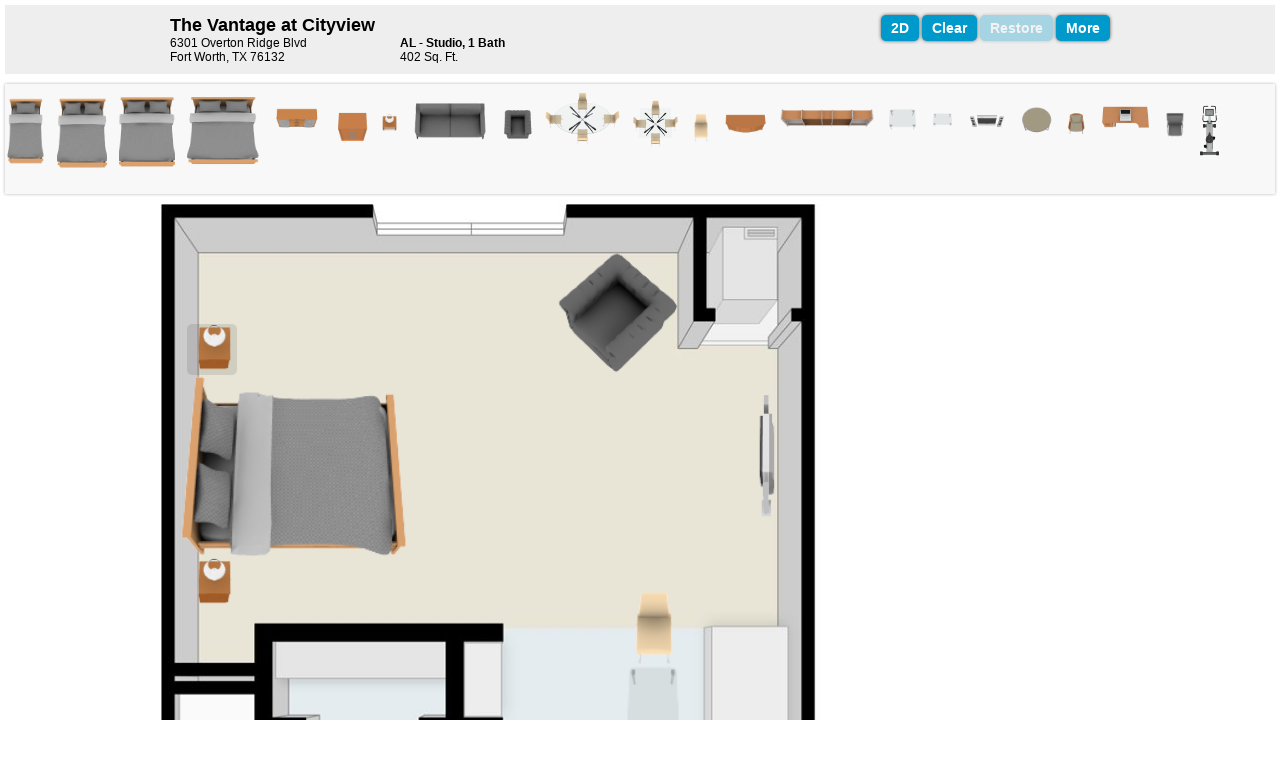

--- FILE ---
content_type: text/html; charset=utf-8
request_url: https://designfloorplan.com/plan/?PlanID=3105
body_size: 3957
content:


<!DOCTYPE html>

<html>
<head id="HEAD"><title>
	Room Planner
</title><link type="text/css" rel="Stylesheet" href="/planparts/plans.css" /><meta property="og:image" content="http://designfloorplan.com/images/2014/bottom/MOBILEPAGE_multitouchintegration.png" /><meta property="og:title" content="Room Planner" /><meta property="og:site_name" content="Room Planner" /><meta name="description" content="Organize your life with this simple, fun and intuitive apartment room planner." /><meta property="og:description" content="Organize your life with this simple, fun and intuitive apartment room planner." /><meta name="viewport" content="maximum-scale=2, minimum-scale=0.5, width=device-width, initial-scale=1" /><link href="/js-plan/css/info.css" rel="stylesheet" type="text/css" />
    
    <script async src="https://www.googletagmanager.com/gtag/js?id=G-PY4VLH623Q"></script>
    <script>
        window.dataLayer = window.dataLayer || [];
        function gtag() { dataLayer.push(arguments); }
        gtag('js', new Date());
        gtag('config', 'G-PY4VLH623Q', { cookie_flags: 'secure;samesite=none', cookie_domain: 'designfloorplan.com' });
    </script>
    
<script>gtag('config', 'UA-12752310-1', { cookie_flags: 'secure;samesite=none', cookie_domain: 'designfloorplan.com' });</script>

<meta name="viewport" content="maximum-scale=2, minimum-scale=0.5, width=device-width, initial-scale=1" /></head>
<body>
    <form method="post" action="./?PlanID=3105" id="form1">
<div class="aspNetHidden">
<input type="hidden" name="__VIEWSTATE" id="__VIEWSTATE" value="/[base64]/Ayom+IxOa5N9Z7u7vK9vfGuV9I" />
</div>

<div class="aspNetHidden">

	<input type="hidden" name="__VIEWSTATEGENERATOR" id="__VIEWSTATEGENERATOR" value="CC8FC887" />
</div>

    <div id="AspPlanPanel">
	
    <div style="position: relative;">
        
        


<noscript>
    <h1>This page requires Javascript</h1>
</noscript>

<div id="PlanPanel" class="expanded-view">
    
	<div id="Planner">

        <div class="Panel">
            <div class="TopPanelsWrapper">
                <div class="TopPanels">
                    <div class="Panel-Left">
                        <div class="Heading">
                            The Vantage at Cityview
                        </div>
                        <div class="Address">
                            <div>
                                <div>6301 Overton Ridge Blvd</div><div>Fort Worth, TX 76132</div>
                                <div><a id="PlanJSView2_Phone" href="tel:"></a></div>
                            </div>
                            <div>
                                <strong>AL - Studio, 1 Bath</strong>
                                <div class="touch-no-wrap-inline">402 Sq. Ft.</div>
                            </div>
                        </div>
                    </div>

                    <div class="Panel-Right">
                        <ul style="clear:right;" id="PlannerMainNav">
                            <li id="AltPlanLink"><a>2D</a></li>   
                            <li><a id="ClearPlanLink">Clear</a></li>
                            <li id="RestorePlanLink"><a>Restore</a></li> 
                            <li class="WithMore">
                                <div>More</div>
                                <ul>        
                                    <li id="SendLinkToPlan"><a href="#">Share</a></li>
                                    <li id="GetLinkToPlan"><a href="#">Save</a></li>
                                    <li id="Print"><a href="#">Print</a></li>
                                    <li id="BrochureLink"><a href="#" target="_blank" >Brochure</a></li>
                                    <li id="ToggleTourVideo"><a href="#">Video</a></li>
                                    <li id="ContactLink"><a href="#" target="_blank" >Contact</a></li>                            
                                    <li id="ExpandContract"><a href="#">Fit Height</a></li>                          
                                    <li id="FullScreen"><a href="#">Full Screen</a></li>
                                    <li id="BackToSiteLink"><a href="#">Back to Site</a></li>                            
                                </ul>
                            </li>
                        </ul>
                        
                        
                    </div> 
                </div>
            </div>

            <div class="TouchToolsPanel">
                <div id="TouchRotate"></div>
            </div>
        </div>                             
            
        <div id="LinkToPlanWrap">
        	<a class="CloseButton">&times;</a>
            <input type="text" id="LinkToPlan"/>
            <div style="font-style:italic; font-size:80%; padding-top: 5px;">Copy the above link into an email or browser</div>
        </div>
        
        <div id="ShareOptions">
        	<a class="CloseButton">&times;</a>
            <a class="CallOut" id="FacebookShare">Share on Facebook</a>
        	<a class="CallOut" id="EmailShare">Send in Email</a>     
        </div>

        
        
        <div id="Preload">Loading Your Plan...</div>

        <div id="Application">
            
            <link rel="stylesheet" type="text/css" href="//designfloorplan.com/css/fa.css"/>
<link rel="stylesheet" type="text/css" href="//designfloorplan.com/js-plan/css/app2.css?v=3"/>
<style type="text/css">#FurniturePanel [furnguid=CC] { display: none; }</style><script src="//designfloorplan.com/js-plan/v2/bundle.js?v=3"></script>

                                
            <div id="TouchToolbox">
                <div style="display: flex;">
                    <div id="TouchTitleOfSelectedWrapper">
                        <div id="TouchTitleOfSelected"></div>
                    </div>
                    <div id="TouchTrash"></div>
                    <div id="TouchScalerWrap">
                        <div id="TouchScaler"></div>
                    </div>
                </div>
            </div>

            <div id="FurniturePanel"></div>  

            <span id="FloorPlanImageWrap">
                <img id="FloorPlanImage" src="//designfloorplan.com/plans/15/340/3105-3.jpg" />
            </span>

            <div id="Toolbox">
                <div id="Rotate"></div>
                <div id="Scaler"></div>
                <div id="Trash">
                    <img src="/js-plan/images/trash.gif" /></div>
            </div>

            <div id="TitleOfSelected"></div>
        
        </div>      
    
    </div>
    
</div>




<script>dfplanner.init({ window: window, document: document, options: {"contactLink":"javascript:void(window.open('https://www.arborcompany.com/locations/texas/fort-worth-vantage-at-cityview'))","brochureLink":"//designfloorplan.com/plans/15/340/3105.pdf","tourVideoUrl":"","defaultArrangement":"x=7.7+179.4+221.2+12.0+220.3+277.9+221.2+12.0&y=87.1+19.8+181.5+167.7+216.2+91.5+250.2+56.4&r=270+45+0+270+90+90+180+270&s=1+0.9+1.14+0.9+1.15+1+1.14+0.9&p=BQ+RECLINE+DININGCHAIR+NIGHT+COFFEESMALL+TV+DININGCHAIR+NIGHT","planScaling":1.56,"planMain":"//designfloorplan.com/plans/15/340/3105-3.jpg","planAlternate":"//designfloorplan.com/plans/15/340/3105-2.jpg","altPlanText":"2D","copyrightsVisible":false} })</script>

      

    <div id="Disclaimers">    
        <span id="Disclaimer" class="PricingDisclaimer" style="display:block;">Plan square footage, dimensions and scaling are approximate. Furniture icons do not represent exact measurements. Feel free to stop by and we'll be happy to help you see which unit best fits your needs.</span>
              	
                
	</div>
</div>

    
</div>
    
        
    
    </form>
</body>
</html>


--- FILE ---
content_type: text/css
request_url: https://designfloorplan.com/planparts/plans.css
body_size: 229
content:
body
{
    padding:0px;
    margin:0px;
    font-family:Verdana, Arial, Sans-Serif;
    font-size:11px;   
}
.disclaimer {
    font-style: italic;
}

--- FILE ---
content_type: text/css
request_url: https://designfloorplan.com/js-plan/css/info.css
body_size: 712
content:
body{
	font-size:12px;
	color:#000000;
	background-color:#FFFFFF;
	font-family:Arial, Helvetica, sans-serif;	
	padding:0;
	margin:0;
}

a {
	color:#09C;	
	text-decoration:none;
	cursor:pointer;
}
p{
	margin-bottom:8px;	
}
.Content ul{
	margin:0;	
	padding:0;
}
.Content li{
	list-style:none;	
	padding:3px 0 3px 6px;
	margin:0;
	display:block;
}


thead{
	font-weight:bold;	
	font-size:14px;
}
thead td{
	padding-right:20px;	
	background-color:#F8F8F8;
	padding-top:5px;
}
tbody td{
	padding-top:5px;	
}
tr.BottomRule td,
td.BottomRule{
	border-bottom:1px dotted #666666;
	margin-bottom:5px;
	padding-bottom:5px;
}
.Heading{
	font-size:21px;
	font-weight:bold;
	display:block;
	padding:20px;
	margin-bottom:10px;
	margin:0;
}
.PropertyName {
	font-size:18px;
	display:block;	
}


.PricingDisclaimer{
	font-size:11px;
	font-style:italic;
	color:#999999;	
	padding:20px;
	max-width:800px;
	
}
.Footer{
	background-color:#F8F8F8;
	font-size:11px;	
	padding:20px;
}
.Content {
	padding:20px;	
}
.Feature{
	font-style:italic;	
}


.Demo{
	background-image:url(../images/dfp-corner.gif);
	background-repeat:no-repeat;
	width:122px;
	height:10px;
	position:fixed;
	padding:10px;
	bottom:0;
	right:0;
	z-index:20;	
}


--- FILE ---
content_type: text/css
request_url: https://designfloorplan.com/js-plan/css/app2.css?v=3
body_size: 4607
content:
/*! nouislider - 11.1.0 - 2018-04-02 11:18:13 */
/* Functional styling;
 * These styles are required for noUiSlider to function.
 * You don't need to change these rules to apply your design.
 */
.noUi-target,
.noUi-target * {
  -webkit-touch-callout: none;
  -webkit-tap-highlight-color: rgba(0, 0, 0, 0);
  -webkit-user-select: none;
  -ms-touch-action: none;
  touch-action: none;
  -ms-user-select: none;
  -moz-user-select: none;
  user-select: none;
  -moz-box-sizing: border-box;
  box-sizing: border-box;
}
.noUi-target {
  position: relative;
  direction: ltr;
}
.noUi-base,
.noUi-connects {
  width: 100%;
  height: 100%;
  position: relative;
  z-index: 1;
}
/* Wrapper for all connect elements.
 */
.noUi-connects {
  overflow: hidden;
  z-index: 0;
}
.noUi-connect,
.noUi-origin {
  will-change: transform;
  position: absolute;
  z-index: 1;
  top: 0;
  left: 0;
  height: 100%;
  width: 100%;
  -ms-transform-origin: 0 0;
  -webkit-transform-origin: 0 0;
  transform-origin: 0 0;
}
/* Offset direction
 */
html:not([dir="rtl"]) .noUi-horizontal .noUi-origin {
  left: auto;
  right: 0;
}
/* Give origins 0 height/width so they don't interfere with clicking the
 * connect elements.
 */
.noUi-vertical .noUi-origin {
  width: 0;
}
.noUi-horizontal .noUi-origin {
  height: 0;
}
.noUi-handle {
  position: absolute;
}
.noUi-state-tap .noUi-connect,
.noUi-state-tap .noUi-origin {
  -webkit-transition: transform 0.3s;
  transition: transform 0.3s;
}
.noUi-state-drag * {
  cursor: inherit !important;
}
/* Slider size and handle placement;
 */
.noUi-horizontal {
  height: 18px;
}
.noUi-horizontal .noUi-handle {
  width: 34px;
  height: 28px;
  left: -17px;
  top: -6px;
}
.noUi-vertical {
  width: 18px;
}
.noUi-vertical .noUi-handle {
  width: 28px;
  height: 34px;
  left: -6px;
  top: -17px;
}
html:not([dir="rtl"]) .noUi-horizontal .noUi-handle {
  right: -17px;
  left: auto;
}
/* Styling;
 * Giving the connect element a border radius causes issues with using transform: scale
 */
.noUi-target {
  background: #FAFAFA;
  border-radius: 4px;
  border: 1px solid #D3D3D3;
  box-shadow: inset 0 1px 1px #F0F0F0, 0 3px 6px -5px #BBB;
}
.noUi-connects {
  border-radius: 3px;
}
.noUi-connect {
  background: #3FB8AF;
}
/* Handles and cursors;
 */
.noUi-draggable {
  cursor: ew-resize;
}
.noUi-vertical .noUi-draggable {
  cursor: ns-resize;
}
.noUi-handle {
  border: 1px solid #D9D9D9;
  border-radius: 3px;
  background: #FFF;
  cursor: default;
  box-shadow: inset 0 0 1px #FFF, inset 0 1px 7px #EBEBEB, 0 3px 6px -3px #BBB;
}
.noUi-active {
  box-shadow: inset 0 0 1px #FFF, inset 0 1px 7px #DDD, 0 3px 6px -3px #BBB;
}
/* Handle stripes;
 */
.noUi-handle:before,
.noUi-handle:after {
  content: "";
  display: block;
  position: absolute;
  height: 14px;
  width: 1px;
  background: #E8E7E6;
  left: 14px;
  top: 6px;
}
.noUi-handle:after {
  left: 17px;
}
.noUi-vertical .noUi-handle:before,
.noUi-vertical .noUi-handle:after {
  width: 14px;
  height: 1px;
  left: 6px;
  top: 14px;
}
.noUi-vertical .noUi-handle:after {
  top: 17px;
}
/* Disabled state;
 */
[disabled] .noUi-connect {
  background: #B8B8B8;
}
[disabled].noUi-target,
[disabled].noUi-handle,
[disabled] .noUi-handle {
  cursor: not-allowed;
}
/* Base;
 *
 */
.noUi-pips,
.noUi-pips * {
  -moz-box-sizing: border-box;
  box-sizing: border-box;
}
.noUi-pips {
  position: absolute;
  color: #999;
}
/* Values;
 *
 */
.noUi-value {
  position: absolute;
  white-space: nowrap;
  text-align: center;
}
.noUi-value-sub {
  color: #ccc;
  font-size: 10px;
}
/* Markings;
 *
 */
.noUi-marker {
  position: absolute;
  background: #CCC;
}
.noUi-marker-sub {
  background: #AAA;
}
.noUi-marker-large {
  background: #AAA;
}
/* Horizontal layout;
 *
 */
.noUi-pips-horizontal {
  padding: 10px 0;
  height: 80px;
  top: 100%;
  left: 0;
  width: 100%;
}
.noUi-value-horizontal {
  -webkit-transform: translate(-50%, 50%);
  transform: translate(-50%, 50%);
}
.noUi-rtl .noUi-value-horizontal {
  -webkit-transform: translate(50%, 50%);
  transform: translate(50%, 50%);
}
.noUi-marker-horizontal.noUi-marker {
  margin-left: -1px;
  width: 2px;
  height: 5px;
}
.noUi-marker-horizontal.noUi-marker-sub {
  height: 10px;
}
.noUi-marker-horizontal.noUi-marker-large {
  height: 15px;
}
/* Vertical layout;
 *
 */
.noUi-pips-vertical {
  padding: 0 10px;
  height: 100%;
  top: 0;
  left: 100%;
}
.noUi-value-vertical {
  -webkit-transform: translate(0, -50%);
  transform: translate(0, -50%, 0);
  padding-left: 25px;
}
.noUi-rtl .noUi-value-vertical {
  -webkit-transform: translate(0, 50%);
  transform: translate(0, 50%);
}
.noUi-marker-vertical.noUi-marker {
  width: 5px;
  height: 2px;
  margin-top: -1px;
}
.noUi-marker-vertical.noUi-marker-sub {
  width: 10px;
}
.noUi-marker-vertical.noUi-marker-large {
  width: 15px;
}
.noUi-tooltip {
  display: block;
  position: absolute;
  border: 1px solid #D9D9D9;
  border-radius: 3px;
  background: #fff;
  color: #000;
  padding: 5px;
  text-align: center;
  white-space: nowrap;
}
.noUi-horizontal .noUi-tooltip {
  -webkit-transform: translate(-50%, 0);
  transform: translate(-50%, 0);
  left: 50%;
  bottom: 120%;
}
.noUi-vertical .noUi-tooltip {
  -webkit-transform: translate(0, -50%);
  transform: translate(0, -50%);
  top: 50%;
  right: 120%;
}

::-webkit-scrollbar {
  width: 16px;
  height: 16px;
  background-color: #BBB;
}
::-webkit-scrollbar-thumb {
  background: #888;
}
body {
  font-family: Arial, Sans-Serif;
  font-size: 12px;
  color: #000000;
}
img {
  image-rendering: optimizeQuality;
  -ms-interpolation-mode: bicubic;
}
#Planner {
  overflow: hidden;
}
#Application {
  position: relative;
  margin: 0 5px;
  -webkit-user-select: none;
  -moz-user-select: none;
  -ms-user-select: none;
  user-select: none;
}
#Preload {
  display: block;
  margin: auto;
  text-align: center;
  padding: 20px;
}
.Furniture {
  width: 50px;
  height: 50px;
  overflow: visible;
  position: relative;
  z-index: 100;
  border-radius: 5px;
  margin: 2px;
  cursor: move;
}
.Furniture .Icon {
  position: absolute;
  width: 100%;
}
.Furniture.Prototype {
  display: inline-block;
  vertical-align: top;
  margin-right: 10px;
  height: 84px !important;
  overflow: hidden;
}
.ActiveFurniture {
  background: rgba(0, 0, 0, 0.1);
}
.Panel {
  margin: 5px;
  display: flex;
}
.TopPanelsWrapper {
  background-color: #EEE;
  width: 100%;
}
.TopPanels {
  display: flex;
  flex: 2;
  max-width: 960px;
  margin: auto;
}
.Panel-Left {
  flex: 1;
  padding: 10px;
}
.Panel-Right {
  flex: 1;
  padding: 10px;
  position: relative;
  text-align: right;
}
.Address {
  display: flex;
}
.Address > div {
  flex: 1;
  padding-right: 10px;
}
#PlannerMainNav {
  min-width: 270px;
}
#FurniturePanel {
  margin: 10px 0;
  width: 100%;
  height: 100px;
  padding-bottom: 10px;
  overflow-x: auto;
  overflow-y: hidden;
  background: #F8F8F8;
  white-space: nowrap;
  box-shadow: 0 0 3px rgba(0, 0, 0, 0.3);
}
@media (max-width: 670px) {
  #PlannerMainNav {
    min-width: 0;
  }
  body.touch .Address {
    display: block;
  }
  body.touch .Address > div {
    padding-bottom: 2px;
  }
  body.touch .Panel-Left,
  body.touch .Panel-Right {
    padding: 5px 5px 5px 5px;
    display: block;
  }
  body.touch .Panel-Right {
    padding: 0 2px 5px 2px;
  }
  body.touch #PlannerMainNav {
    display: flex;
    flex-wrap: wrap;
  }
  body.touch #PlannerMainNav li {
    display: block;
  }
  body.touch .TopPanels {
    display: block;
  }
  body.touch #FurniturePanel {
    margin: 5px 0;
  }
  body.touch #TouchToolbox {
    margin-bottom: 5px;
  }
  body.touch .touch-no-wrap-inline {
    display: inline-block;
    margin-right: 10px;
    white-space: nowrap;
  }
}
@media (max-width: 500px) {
  body:not(.touch) .TopPanels {
    display: block;
    margin-right: 5px;
  }
  body:not(.touch) .Address {
    display: block;
  }
  body:not(.touch) .Address > div {
    padding-bottom: 5px;
  }
  body:not(.touch) .Panel-Left,
  body:not(.touch) .Panel-Right {
    padding: 0 5px 5px;
    text-align: left;
  }
}
#Trash {
  left: 110px;
  width: 50px;
  height: 50px;
  top: 15px;
  position: absolute;
}
#Rotate {
  width: 50px;
  height: 50px;
  background-image: url(/js-plan/images/rotator.gif);
  position: absolute;
  left: 5px;
  top: 5px;
}
#Scaler {
  position: absolute;
  left: 75px;
  top: 15px;
  height: 30px;
}
#Scaler .noUi-handle {
  height: 20px;
  top: -10px;
}
#TouchTrash {
  flex: 1;
  background-image: url(/js-plan/images/touch-trash.jpg);
  background-size: contain;
  background-repeat: no-repeat;
  background-position: center center;
  height: 50px;
  max-width: 80px;
}
#TouchRotate {
  flex: 1;
  background-image: url(/js-plan/images/touch-rotator.png);
  background-size: contain;
  background-repeat: no-repeat;
  background-position: center center;
  height: 80px;
  width: 80px;
}
#TouchScalerWrap {
  flex: 1;
  padding-top: 16px;
}
#Toolbox .ui-slider-vertical {
  height: 50px;
  width: 14px;
}
#TouchToolbox .ui-slider-horizontal {
  height: 18px;
  width: 196px;
}
#TouchToolbox .ui-slider .ui-slider-handle {
  height: 22px;
  width: 20px;
}
#FloorPlan {
  left: 0;
  position: absolute;
  max-width: 580px;
  max-height: 580px;
}
#FloorPlanImageWrap {
  display: block;
  max-width: 960px;
  overflow: visible;
  position: relative;
  z-index: 100000;
  margin: auto;
}
#FloorPlanImageWrap .Furniture {
  position: absolute;
}
#FloorPlanImageWrap .Furniture img {
  max-width: none;
}
#FloorPlanImage {
  display: block;
}
#FloorPlanImageWrap.bigger-height #FloorPlanImage {
  height: 100%;
  max-width: 100%;
}
#FloorPlanImageWrap.bigger-width #FloorPlanImage {
  max-height: 100%;
  width: 100%;
}
#Toolbox {
  position: absolute;
  display: none;
  background-color: #FFFFFF;
  border: 1px solid #666666;
  box-shadow: 0 0 2px #666;
  border-radius: 5px 5px 0 0;
  width: 150px;
  z-index: 100001;
  height: 60px;
  opacity: 0.94;
}
#TouchToolbox {
  display: none;
  background-color: #FFF;
  padding: 5px;
  margin-bottom: 10px;
  position: relative;
}
#TouchToolbox::before {
  background: transparent;
  content: "";
  position: absolute;
  top: 0;
  bottom: 0;
  left: 0;
  right: 0;
  z-index: -1;
  box-shadow: 0 0 3px rgba(0, 0, 0, 0.3);
}
.TouchToolsPanel {
  display: none;
  flex: 1;
  position: relative;
  background: #FFF;
  padding: 10px;
  top: 10px;
  max-width: 100px;
  align-items: flex-end;
  justify-content: center;
  padding-bottom: 10px;
}
.TouchToolsPanel::before {
  background: transparent;
  content: "";
  position: absolute;
  top: 0;
  bottom: 0;
  left: 0;
  right: 0;
  z-index: -1;
  box-shadow: 0 0 3px rgba(0, 0, 0, 0.3);
}
body.touch #TouchToolbox {
  display: block;
  padding: 2px 5px;
}
body.touch .TopPanelsWrapper {
  margin-top: 10px;
  margin-right: 5px;
}
body.touch .TouchToolsPanel {
  display: flex;
}
body.touch #Planner {
  margin-top: -10px;
}
body.touch #Print {
  display: none !important;
}
#TitleOfSelected,
#TouchTitleOfSelected {
  padding: 2px 5px 0 5px;
  font-size: 12px;
}
#TouchTitleOfSelected {
  font-size: 16px;
  font-weight: bold;
}
#TitleOfSelected {
  background-color: #F8F8F8;
  border: 1px solid #666666;
  box-shadow: 0 0 2px #666;
  border-radius: 0 0 5px 5px;
  position: absolute;
  display: none;
  width: 140px;
  z-index: 100001;
  height: 18px;
}
#TouchTitleOfSelectedWrapper {
  flex: 1;
}
#TouchTitleOfSelectedWrapper #TouchTitleOfSelected .Dimensions {
  font-weight: normal;
  display: block;
}
#TitleOfSelected .Dimensions {
  font-style: italic;
  float: right;
}
#AppTools {
  position: absolute;
  right: 0;
  top: 0;
  z-index: 200000;
}
#Console {
  text-align: right;
}
#AppLinks a {
  margin-left: 6px;
  float: right;
  cursor: pointer;
  text-decoration: none;
}
#AppLinks .CallOut,
#AppLinks .Special {
  padding: 5px 10px;
}
@media print {
  #AppLinks {
    display: none;
  }
  .ActiveFurniture {
    background-color: transparent;
  }
  #FurniturePanel,
  .Panel-Right {
    display: none;
  }
}
@media (max-width: 600px) {
  #FloorPlanImage {
    position: relative;
    left: 1px;
    top: 1px;
  }
}
@media (max-width: 400px) {
  #FloorPlanImage {
    left: 2px;
    top: 2px;
  }
}
#PlannerMainNav {
  position: relative;
  z-index: 100001;
  font-size: 0;
  padding: 0;
  margin: 0;
}
#PlannerMainNav .withMore {
  z-index: 1;
}
#PlannerMainNav li {
  display: inline-block;
  position: relative;
  -webkit-touch-callout: none;
  -webkit-user-select: none;
  -moz-user-select: none;
  -ms-user-select: none;
  user-select: none;
}
#PlannerMainNav li a,
#PlannerMainNav li div {
  box-shadow: 0 0 4px -1px #000;
  font-size: 14px;
  background: #09C;
  display: block;
  padding: 5px 10px;
  border-radius: 5px;
  color: #FFF;
  font-weight: bold;
  margin-left: 3px;
  margin-bottom: 3px;
}
#PlannerMainNav li a:hover,
#PlannerMainNav li div:hover {
  background-color: #666666;
}
#PlannerMainNav li ul {
  display: none;
  position: absolute;
  top: 26px;
  right: -4px;
  width: 101px;
  padding: 4px;
  margin: 0;
  background-color: transparent;
  border-radius: 5px;
}
#PlannerMainNav li ul li {
  display: block;
}
#PlannerMainNav li ul li a {
  margin-left: 0;
}
#PlannerMainNav li.opened ul,
#PlannerMainNav li:hover ul {
  display: block;
}
#PlannerMainNav li.closed ul {
  display: none;
}
.expanded-view .expand-contract .expand {
  display: none;
}
.compressed-view .expand-contract .contract {
  display: none;
}
body.touch .compressed-view .Address {
  display: none;
}
#GetLinkToPlan {
  cursor: pointer;
}
#LinkToPlan {
  display: block;
  width: 100%;
}
#ShareOptions {
  text-align: center;
}
#LinkToPlanWrap,
#ShareOptions {
  border-radius: 10px;
  box-shadow: 0 0 4px -1px #000;
  display: none;
  position: absolute;
  top: 5px;
  right: 5px;
  border: 1px solid #999999;
  background-color: #F8F8F8;
  padding: 5px;
  padding-right: 40px;
  width: 320px;
  box-sizing: border-box;
  z-index: 1000000;
}
.CloseButton {
  color: #666666;
  cursor: pointer;
  display: inline-block;
  font-size: 28px;
  padding: 4px;
  position: absolute;
  right: 10px;
  top: 0;
  z-index: 999999;
}
.Shadow {
  position: absolute;
  z-index: 1;
  background-image: url(/js-plan/furniture/shadows/square.svg);
  background-size: 100% 100%;
  height: 200px;
  width: 200px;
  display: none;
}
#TourVideo {
  display: none;
  text-align: center;
  background: #666;
  padding: 10px 0;
}
#TourVideo iframe {
  max-width: 100%;
}
body.TourVideoOpen #TourVideo {
  display: block;
}
body.TourVideoOpen #Application {
  opacity: 0;
  overflow: hidden;
}
#CloseTourVideo {
  float: right;
  padding: 6px;
  border-style: solid;
  border-width: 1px;
  margin-right: 20px;
  margin-bottom: 10px;
}
a,
h3 {
  color: #000;
  margin-bottom: 3px;
}
.CallOut,
.Special {
  font-size: 14px;
  font-weight: bold;
  font-style: italic;
  color: #FFFFFF;
  padding: 10px;
  border-radius: 10px;
  margin-top: 5px;
  display: block;
}
a.CallOut,
a.Special {
  color: #FFFFFF;
  box-shadow: 0 0 4px -1px #000;
  cursor: pointer;
}
a.CallOut:hover,
a.Special:hover {
  background-color: #666666;
}
.SpecialSub {
  text-decoration: none !important;
  font-style: italic !important;
  font-weight: normal !important;
}
a.Special,
a.CallOut,
.Panel .Special {
  display: inline-block;
}
.CallOut {
  background-color: #09C;
}
.Special {
  background-color: #F90;
}
.PlanName,
.Panel .Heading {
  font-size: 18px;
  display: block;
  padding: 0;
  font-weight: bold;
}
.disclaimer {
  color: #999;
  font-style: italic;
  padding: 10px;
}